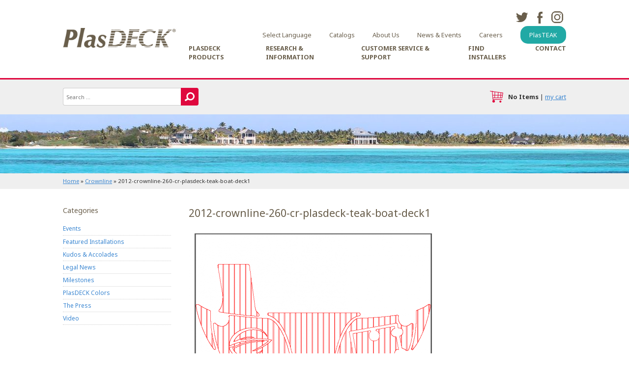

--- FILE ---
content_type: text/html; charset=UTF-8
request_url: https://www.plasdeck.com/boat-decking-templates/crownline/2012-crownline-260-cr-plasdeck-teak-boat-deck1
body_size: 10618
content:
<!DOCTYPE html>
<html lang="en-US" class="no-js">
<head><meta http-equiv="Content-Type" content="text/html; charset=utf-8">
		

	<meta name="viewport" content="width=device-width, initial-scale=1">
	<meta http-equiv="X-UA-Compatible" content="IE=edge">
	<link rel="profile" href="http://gmpg.org/xfn/11">
	<title>2012-crownline-260-cr-plasdeck-teak-boat-deck1 - PlasDeck</title>
<link data-rocket-preload as="style" href="https://fonts.googleapis.com/css?family=Noto%20Sans%3A400%2C400i%2C700%2C700i&#038;display=swap" rel="preload">
<link href="https://fonts.googleapis.com/css?family=Noto%20Sans%3A400%2C400i%2C700%2C700i&#038;display=swap" media="print" onload="this.media=&#039;all&#039;" rel="stylesheet">
<noscript data-wpr-hosted-gf-parameters=""><link rel="stylesheet" href="https://fonts.googleapis.com/css?family=Noto%20Sans%3A400%2C400i%2C700%2C700i&#038;display=swap"></noscript>
	
	<link data-minify="1" rel="stylesheet" type="text/css" href="https://plasdeck-1e229.kxcdn.com/bin/cache/min/1/bin/themes/custom/style.css?ver=1761232132">
	<!--[if lt IE 9]><script src="//dc6k1alk91llc.cloudfront.net/html5shiv.min.js"></script><![endif]-->
	<script src="//dc6k1alk91llc.cloudfront.net/jquery-latest.min.js"></script>
	<link rel="apple-touch-icon" sizes="57x57" href="https://plasdeck-1e229.kxcdn.com/icons/apple-icon-57x57.png">
    <link rel="apple-touch-icon" sizes="60x60" href="https://plasdeck-1e229.kxcdn.com/icons/apple-icon-60x60.png">
    <link rel="apple-touch-icon" sizes="72x72" href="https://plasdeck-1e229.kxcdn.com/icons/apple-icon-72x72.png">
    <link rel="apple-touch-icon" sizes="76x76" href="https://plasdeck-1e229.kxcdn.com/icons/apple-icon-76x76.png">
    <link rel="apple-touch-icon" sizes="114x114" href="https://plasdeck-1e229.kxcdn.com/icons/apple-icon-114x114.png">
    <link rel="apple-touch-icon" sizes="120x120" href="https://plasdeck-1e229.kxcdn.com/icons/apple-icon-120x120.png">
    <link rel="apple-touch-icon" sizes="144x144" href="https://plasdeck-1e229.kxcdn.com/icons/apple-icon-144x144.png">
    <link rel="apple-touch-icon" sizes="152x152" href="https://plasdeck-1e229.kxcdn.com/icons/apple-icon-152x152.png">
    <link rel="apple-touch-icon" sizes="180x180" href="https://plasdeck-1e229.kxcdn.com/icons/apple-icon-180x180.png">
    <link rel="icon" type="image/png" sizes="192x192"  href="https://plasdeck-1e229.kxcdn.com/icons/android-icon-192x192.png">
    <link rel="icon" type="image/png" sizes="32x32" href="https://plasdeck-1e229.kxcdn.com/icons/favicon-32x32.png">
    <link rel="icon" type="image/png" sizes="96x96" href="https://plasdeck-1e229.kxcdn.com/icons/favicon-96x96.png">
    <link rel="icon" type="image/png" sizes="16x16" href="https://plasdeck-1e229.kxcdn.com/icons/favicon-16x16.png">
    <link rel="manifest" href="https://plasdeck-1e229.kxcdn.com/icons/manifest.json">
    <meta name="msapplication-TileColor" content="#ffffff">
    <meta name="msapplication-TileImage" content="https://plasdeck-1e229.kxcdn.com/ms-icon-144x144.png">
    <meta name="theme-color" content="#ffffff">
	<meta name='robots' content='index, follow, max-image-preview:large, max-snippet:-1, max-video-preview:-1' />

	<!-- This site is optimized with the Yoast SEO plugin v26.7 - https://yoast.com/wordpress/plugins/seo/ -->
	<link rel="canonical" href="https://www.plasdeck.com/boat-decking-templates/crownline/2012-crownline-260-cr-plasdeck-teak-boat-deck1/" />
	<meta property="og:locale" content="en_US" />
	<meta property="og:type" content="article" />
	<meta property="og:title" content="2012-crownline-260-cr-plasdeck-teak-boat-deck1 - PlasDeck" />
	<meta property="og:url" content="https://www.plasdeck.com/boat-decking-templates/crownline/2012-crownline-260-cr-plasdeck-teak-boat-deck1/" />
	<meta property="og:site_name" content="PlasDeck" />
	<meta property="article:publisher" content="https://www.facebook.com/PlasDECK-Synthetic-Teak-Decking-166078006770121/" />
	<meta property="article:modified_time" content="2017-04-06T22:07:24+00:00" />
	<meta property="og:image" content="https://www.plasdeck.com/boat-decking-templates/crownline/2012-crownline-260-cr-plasdeck-teak-boat-deck1" />
	<meta property="og:image:width" content="792" />
	<meta property="og:image:height" content="612" />
	<meta property="og:image:type" content="image/png" />
	<meta name="twitter:card" content="summary_large_image" />
	<meta name="twitter:site" content="@PlasDECK" />
	<script type="application/ld+json" class="yoast-schema-graph">{"@context":"https://schema.org","@graph":[{"@type":"WebPage","@id":"https://www.plasdeck.com/boat-decking-templates/crownline/2012-crownline-260-cr-plasdeck-teak-boat-deck1/","url":"https://www.plasdeck.com/boat-decking-templates/crownline/2012-crownline-260-cr-plasdeck-teak-boat-deck1/","name":"2012-crownline-260-cr-plasdeck-teak-boat-deck1 - PlasDeck","isPartOf":{"@id":"https://www.plasdeck.com/#website"},"primaryImageOfPage":{"@id":"https://www.plasdeck.com/boat-decking-templates/crownline/2012-crownline-260-cr-plasdeck-teak-boat-deck1/#primaryimage"},"image":{"@id":"https://www.plasdeck.com/boat-decking-templates/crownline/2012-crownline-260-cr-plasdeck-teak-boat-deck1/#primaryimage"},"thumbnailUrl":"https://d3fa6f6co9b3ru.cloudfront.net/bin/uploads/2017/04/06180719/2012-crownline-260-cr-plasdeck-teak-boat-deck1.png","datePublished":"2017-04-06T22:07:19+00:00","dateModified":"2017-04-06T22:07:24+00:00","breadcrumb":{"@id":"https://www.plasdeck.com/boat-decking-templates/crownline/2012-crownline-260-cr-plasdeck-teak-boat-deck1/#breadcrumb"},"inLanguage":"en-US","potentialAction":[{"@type":"ReadAction","target":["https://www.plasdeck.com/boat-decking-templates/crownline/2012-crownline-260-cr-plasdeck-teak-boat-deck1/"]}]},{"@type":"ImageObject","inLanguage":"en-US","@id":"https://www.plasdeck.com/boat-decking-templates/crownline/2012-crownline-260-cr-plasdeck-teak-boat-deck1/#primaryimage","url":"https://d3fa6f6co9b3ru.cloudfront.net/bin/uploads/2017/04/06180719/2012-crownline-260-cr-plasdeck-teak-boat-deck1.png","contentUrl":"https://d3fa6f6co9b3ru.cloudfront.net/bin/uploads/2017/04/06180719/2012-crownline-260-cr-plasdeck-teak-boat-deck1.png"},{"@type":"BreadcrumbList","@id":"https://www.plasdeck.com/boat-decking-templates/crownline/2012-crownline-260-cr-plasdeck-teak-boat-deck1/#breadcrumb","itemListElement":[{"@type":"ListItem","position":1,"name":"Home","item":"https://www.plasdeck.com/"},{"@type":"ListItem","position":2,"name":"Crownline","item":"https://www.plasdeck.com/boat-decking-templates/crownline"},{"@type":"ListItem","position":3,"name":"2012-crownline-260-cr-plasdeck-teak-boat-deck1"}]},{"@type":"WebSite","@id":"https://www.plasdeck.com/#website","url":"https://www.plasdeck.com/","name":"PlasDeck","description":"","potentialAction":[{"@type":"SearchAction","target":{"@type":"EntryPoint","urlTemplate":"https://www.plasdeck.com/?s={search_term_string}"},"query-input":{"@type":"PropertyValueSpecification","valueRequired":true,"valueName":"search_term_string"}}],"inLanguage":"en-US"}]}</script>
	<!-- / Yoast SEO plugin. -->


<link rel='dns-prefetch' href='//translate.google.com' />
<link rel='dns-prefetch' href='//plasdeck-1e229.kxcdn.com' />
<link href='https://fonts.gstatic.com' crossorigin rel='preconnect' />
<link href='https://plasdeck-1e229.kxcdn.com' rel='preconnect' />
<link rel="alternate" title="oEmbed (JSON)" type="application/json+oembed" href="https://www.plasdeck.com/wp-json/oembed/1.0/embed?url=https%3A%2F%2Fwww.plasdeck.com%2Fboat-decking-templates%2Fcrownline%2F2012-crownline-260-cr-plasdeck-teak-boat-deck1" />
<link rel="alternate" title="oEmbed (XML)" type="text/xml+oembed" href="https://www.plasdeck.com/wp-json/oembed/1.0/embed?url=https%3A%2F%2Fwww.plasdeck.com%2Fboat-decking-templates%2Fcrownline%2F2012-crownline-260-cr-plasdeck-teak-boat-deck1&#038;format=xml" />
<style id='wp-img-auto-sizes-contain-inline-css' type='text/css'>
img:is([sizes=auto i],[sizes^="auto," i]){contain-intrinsic-size:3000px 1500px}
/*# sourceURL=wp-img-auto-sizes-contain-inline-css */
</style>
<link data-minify="1" rel='stylesheet' id='ucwp-css-css' href='https://plasdeck-1e229.kxcdn.com/bin/cache/min/1/bin/plugins/ultracart-ecommerce-shopping-cart/assets/css/uc-wp.css?ver=1761232132' type='text/css' media='all' />
<link data-minify="1" rel='stylesheet' id='uc-wp-admin.css-css' href='https://plasdeck-1e229.kxcdn.com/bin/cache/min/1/bin/plugins/ultracart-ecommerce-shopping-cart/assets/css/admin/uc-wp-admin.css?ver=1761232132' type='text/css' media='all' />
<link data-minify="1" rel='stylesheet' id='google-language-translator-css' href='https://plasdeck-1e229.kxcdn.com/bin/cache/min/1/bin/plugins/google-language-translator/css/style.css?ver=1761232132' type='text/css' media='' />
<link rel='stylesheet' id='responsive-lightbox-nivo-css' href='https://plasdeck-1e229.kxcdn.com/bin/plugins/responsive-lightbox/assets/nivo/nivo-lightbox.min.css?ver=1.3.1' type='text/css' media='all' />
<link data-minify="1" rel='stylesheet' id='responsive-lightbox-nivo-default-css' href='https://plasdeck-1e229.kxcdn.com/bin/cache/min/1/bin/plugins/responsive-lightbox/assets/nivo/themes/default/default.css?ver=1761232132' type='text/css' media='all' />
<link data-minify="1" rel='stylesheet' id='wpsl-styles-css' href='https://plasdeck-1e229.kxcdn.com/bin/cache/min/1/bin/plugins/wp-store-locator/css/styles.min.css?ver=1761232132' type='text/css' media='all' />
<link data-minify="1" rel='stylesheet' id='tablepress-default-css' href='https://plasdeck-1e229.kxcdn.com/bin/cache/min/1/bin/plugins/tablepress/css/build/default.css?ver=1761232132' type='text/css' media='all' />
<link data-minify="1" rel='stylesheet' id='forget-about-shortcode-buttons-css' href='https://plasdeck-1e229.kxcdn.com/bin/cache/min/1/bin/plugins/forget-about-shortcode-buttons/public/css/button-styles.css?ver=1761232132' type='text/css' media='all' />
<script type="text/javascript" src="https://plasdeck-1e229.kxcdn.com/wp-includes/js/jquery/jquery.min.js?ver=3.7.1" id="jquery-core-js"></script>
<script type="text/javascript" src="https://plasdeck-1e229.kxcdn.com/wp-includes/js/jquery/jquery-migrate.min.js?ver=3.4.1" id="jquery-migrate-js"></script>
<script type="text/javascript" src="https://plasdeck-1e229.kxcdn.com/bin/plugins/responsive-lightbox/assets/infinitescroll/infinite-scroll.pkgd.min.js?ver=4.0.1" id="responsive-lightbox-infinite-scroll-js"></script>
<link rel="https://api.w.org/" href="https://www.plasdeck.com/wp-json/" /><link rel="alternate" title="JSON" type="application/json" href="https://www.plasdeck.com/wp-json/wp/v2/media/425" /><style>.goog-te-gadget{margin-top:2px!important;}p.hello{font-size:12px;color:#666;}div.skiptranslate.goog-te-gadget{display:inline!important;}#google_language_translator{clear:both;}#flags{width:165px;}#flags a{display:inline-block;margin-right:2px;}#google_language_translator a{display:none!important;}div.skiptranslate.goog-te-gadget{display:inline!important;}.goog-te-gadget{color:transparent!important;}.goog-te-gadget{font-size:0px!important;}.goog-branding{display:none;}.goog-tooltip{display: none!important;}.goog-tooltip:hover{display: none!important;}.goog-text-highlight{background-color:transparent!important;border:none!important;box-shadow:none!important;}#google_language_translator select.goog-te-combo{color:#32373c;}#google_language_translator{color:transparent;}body{top:0px!important;}#goog-gt-{display:none!important;}font font{background-color:transparent!important;box-shadow:none!important;position:initial!important;}#glt-translate-trigger{left:20px;right:auto;}#glt-translate-trigger > span{color:#ffffff;}#glt-translate-trigger{background:#f89406;}</style>	
	
	
<!-- Google tag (gtag.js) -->
<!--
<script async src="https://www.googletagmanager.com/gtag/js?id=UA-2836396-1"></script>
<script>
  window.dataLayer = window.dataLayer || [];
  function gtag(){dataLayer.push(arguments);}
  gtag('js', new Date());

  gtag('config', 'UA-2836396-1');
</script>
-->
<meta name="generator" content="WP Rocket 3.20.3" data-wpr-features="wpr_minify_css wpr_cdn wpr_desktop" /></head>

<body class="attachment wp-singular attachment-template-default single single-attachment postid-425 attachmentid-425 attachment-png wp-theme-custom">

<!-- Google tag (gtag.js) -->
<script async src="https://www.googletagmanager.com/gtag/js?id=G-40CP7G7CJ5"></script>
<script>
  window.dataLayer = window.dataLayer || [];
  function gtag(){dataLayer.push(arguments);}
  gtag('js', new Date());

  gtag('config', 'G-40CP7G7CJ5');
</script>
<div data-rocket-location-hash="22c354aee5252befc1ed96ab839ecf3d" class="menubtn"><a href="#" onclick="ga('send', 'event', 'PD - Mobile Menu', 'Click', 'Show/Hide');">menu</a></div>
<header data-rocket-location-hash="376287218b6ead3b5b6fc67b7e0c0376">
	<div data-rocket-location-hash="0eff132ced67731f8396a3033c0a7050" class="max-1440 h-lr-36">
		<div data-rocket-location-hash="631235f97be99904fad3c8d180b18cd8" class="inner">
			<div class="logo">
				<div data-rocket-location-hash="0ce0598ca9b5dfdcde2da42c78a77769" class="inner">
					<a href="/"><img src="https://plasdeck-1e229.kxcdn.com/bin/themes/custom/images/logo.png" alt="PlasDECK" height="48" width="274"></a>
				</div>
			</div>
			<nav class="v-t-24 v-b-48">
				<div class="topnav">
					<ul class="social">
						<li class="twitter"><a href="https://twitter.com/PlasDECK" onclick="ga('send', 'event', 'PD - Social Media Link', 'Click', 'Twitter');">twitter</a></li>
						<li class="facebook"><a href="https://www.facebook.com/PlasDECK-Synthetic-Teak-Decking-166078006770121/" onclick="ga('send', 'event', 'PD - Social Media Link', 'Click', 'Facebook');">facebook</a></li>
						<li class="instagram"><a href="https://www.instagram.com/plasdeck/" onclick="ga('send', 'event', 'PD - Social Media Link', 'Click', 'Instagram');">instagram</a></li>
					</ul>
					<ul id="menu-secondary-header-menu" class="secondary-nav"><li id="menu-item-8527" class="menu-item menu-item-type-post_type menu-item-object-page menu-item-8527"><a href="https://www.plasdeck.com/select-language">Select Language</a></li>
<li id="menu-item-9210" class="menu-item menu-item-type-custom menu-item-object-custom menu-item-9210"><a href="https://www.plasdeck.com/marine-deck-products/sample-packs">Catalogs</a></li>
<li id="menu-item-8528" class="menu-item menu-item-type-post_type menu-item-object-page menu-item-8528"><a href="https://www.plasdeck.com/about">About Us</a></li>
<li id="menu-item-8529" class="menu-item menu-item-type-post_type menu-item-object-page current_page_parent menu-item-8529"><a href="https://www.plasdeck.com/news">News &#038; Events</a></li>
<li id="menu-item-10203" class="menu-item menu-item-type-post_type menu-item-object-page menu-item-10203"><a href="https://www.plasdeck.com/careers">Careers</a></li>
<li id="menu-item-9125" class="menu-item menu-item-type-custom menu-item-object-custom menu-item-9125"><a href="https://www.plasteak.com/">PlasTEAK</a></li>
</ul>				</div>
				<div class="primary-nav">
					<ul><li class="page_item page-item-9 page_item_has_children"><a href="https://www.plasdeck.com/marine-deck-products">PlasDECK Products</a>
<ul class='children'>
	<li class="page_item page-item-27"><a href="https://www.plasdeck.com/marine-deck-products/plasdeck-colors">Colors</a></li>
	<li class="page_item page-item-33"><a href="https://www.plasdeck.com/marine-deck-products/diy-materials">DIY Material</a></li>
	<li class="page_item page-item-35"><a href="https://www.plasdeck.com/marine-deck-products/tools">Tools</a></li>
	<li class="page_item page-item-37"><a href="https://www.plasdeck.com/marine-deck-products/adhesives">Adhesives</a></li>
	<li class="page_item page-item-31"><a href="https://www.plasdeck.com/marine-deck-products/custom-inlay">Custom Inlay</a></li>
	<li class="page_item page-item-9306"><a href="https://www.plasdeck.com/marine-deck-products/plasdeck-eco-series">PlasDECK Eco Series </a></li>
	<li class="page_item page-item-10674"><a href="https://www.plasdeck.com/marine-deck-products/plasdeck-performance3-5">PlasDECK Performance3.5 Synthetic Teak Decking</a></li>
	<li class="page_item page-item-39"><a href="https://www.plasdeck.com/marine-deck-products/sample-packs">Get a Sample Pack!</a></li>
</ul>
</li>
<li class="page_item page-item-11 page_item_has_children"><a href="https://www.plasdeck.com/research-information">Research & Information</a>
<ul class='children'>
	<li class="page_item page-item-69"><a href="https://www.plasdeck.com/research-information/faqs">FAQs</a></li>
	<li class="page_item page-item-10498"><a href="https://www.plasdeck.com/research-information/plasdeck-cleaning-guide">PlasDECK Cleaning Guide</a></li>
	<li class="page_item page-item-9272"><a href="https://www.plasdeck.com/research-information/how-to-make-a-template">How to Make a Template</a></li>
	<li class="page_item page-item-10140 page_item_has_children"><a href="https://www.plasdeck.com/research-information/design-your-deck">Design Your Deck</a></li>
	<li class="page_item page-item-67"><a href="https://www.plasdeck.com/research-information/boats-on-file">Boats on File</a></li>
	<li class="page_item page-item-93 page_item_has_children"><a href="https://www.plasdeck.com/research-information/installation-guides">Installation Guides</a></li>
	<li class="page_item page-item-10702"><a href="https://www.plasdeck.com/research-information/say-no-to-foam">Say No to Foam!</a></li>
	<li class="page_item page-item-95"><a href="https://www.plasdeck.com/research-information/installation-repair-videos">Installation & Repair Videos</a></li>
	<li class="page_item page-item-75"><a href="https://www.plasdeck.com/research-information/plasdeck-difference">PlasDECK Difference</a></li>
	<li class="page_item page-item-71"><a href="https://www.plasdeck.com/research-information/how-shiplap-works">How Shiplap Works</a></li>
	<li class="page_item page-item-73"><a href="https://www.plasdeck.com/research-information/specs-sds">PlasDECK Specification Sheets/SDS</a></li>
	<li class="page_item page-item-79"><a href="https://www.plasdeck.com/research-information/plasdeck-weathering-studies">PlasDECK Weathering Studies</a></li>
	<li class="page_item page-item-81"><a href="https://www.plasdeck.com/research-information/plasdeck-5-year-warranty">PlasDECK 5 year Warranty</a></li>
	<li class="page_item page-item-85"><a href="https://www.plasdeck.com/research-information/synthetic-teak-repair-maintenance">PlasDECK Repair & Maintenance</a></li>
	<li class="page_item page-item-9183"><a href="https://www.plasdeck.com/research-information/plasdeck-boat-decking-usa">Made in the U.S.A.</a></li>
</ul>
</li>
<li class="page_item page-item-13 page_item_has_children"><a href="https://www.plasdeck.com/support">Customer Service &#038; Support</a>
<ul class='children'>
	<li class="page_item page-item-232"><a href="https://www.plasdeck.com/support/custom-project">Custom Project Request</a></li>
	<li class="page_item page-item-89"><a href="https://www.plasdeck.com/support/find-a-plasdeck-installer">Find a PlasDECK Installer</a></li>
	<li class="page_item page-item-91"><a href="https://www.plasdeck.com/support/international-orders">International Orders</a></li>
	<li class="page_item page-item-97"><a href="https://www.plasdeck.com/support/returns-refunds">Returns &#038; Refunds</a></li>
	<li class="page_item page-item-99"><a href="https://www.plasdeck.com/support/shipping-information">Shipping Information</a></li>
	<li class="page_item page-item-101"><a href="https://www.plasdeck.com/support/store-pickup">Store Pickup</a></li>
</ul>
</li>
<li class="page_item page-item-11203"><a href="https://www.plasdeck.com/find-installers">Find Installers</a></li>
<li class="page_item page-item-17"><a href="https://www.plasdeck.com/contact-us">Contact</a></li>
</ul>
				</div>
			</nav>
		</div>
	</div>
</header>
	

<div data-rocket-location-hash="86551970302918883ea3d2e142922fbf" class="search-cart v-tb-24">
	<div data-rocket-location-hash="f8dcc07ee42696b4b9e283deb2ec40d0" class="max-1440 h-lr-36">
		
<form role="search" method="get" class="search-form" action="https://www.plasdeck.com/">
	<label>
		<span class="screen-reader-text">Search for:</span>
		<input type="search" class="search-field" placeholder="Search &hellip;" value="" name="s" title="Search for:" />
	</label>
	<button type="submit" class="search-submit"><span class="screen-reader-text">Search</span></button>
</form>
		<div data-rocket-location-hash="ca1881c93564594309d749b301bd433a" class="cartbits">
			<a href="https://secure.ultracart.com/cgi-bin/UCEditor?merchantId=PLASD" class="crtbtn" onclick="ga('send', 'event', 'PD - Cart Link', 'Click', 'View Cart');">cart</a><span><strong><script type="text/javascript" src="https://secure.plasdeck.com/cgi-bin/UCJavaScript?merchantid=PLASD&amp;type=count"></script></strong> | <a href="https://secure.ultracart.com/cgi-bin/UCEditor?merchantId=PLASD" onclick="ga('send', 'event', 'PD - Cart Link', 'Click', 'View Cart');">my cart</a></span>
		</div>
		<div data-rocket-location-hash="fc8e88739224674b04da826f83a7b6b4" class="cartbits mobile">
			<span><a href="https://secure.ultracart.com/cgi-bin/UCEditor?merchantId=PLASD" onclick="ga('send', 'event', 'PD - Cart Link', 'Click', 'View Cart');">My Cart</a> (<strong><script type="text/javascript" src="https://secure.plasdeck.com/cgi-bin/UCJavaScript?merchantid=PLASD&amp;type=count"></script></strong>)</span>
		</div>
	</div>
</div>

<div data-rocket-location-hash="3d345318d4e38a8d1f78ad134dcafc3a" class="accent" style="background-image:url('https://d3fa6f6co9b3ru.cloudfront.net/bin/uploads/2017/05/08150124/top_bar-1920x120.jpg')">&nbsp;</div>

<div data-rocket-location-hash="72a21e964d2c03729820ae158b8fcad0" class="breadcrumbs"><div data-rocket-location-hash="4b6592fca14b24f77d042446d732a1fd" class="max-1440 h-lr-36 v-tb-12"><span><span><a href="https://www.plasdeck.com/">Home</a></span> » <span><a href="https://www.plasdeck.com/boat-decking-templates/crownline">Crownline</a></span> » <span class="breadcrumb_last" aria-current="page">2012-crownline-260-cr-plasdeck-teak-boat-deck1</span></span></div></div>
<main data-rocket-location-hash="bac88d624246b07dbf8ebaa7b9c8965b" class="v-tb-48">
	<div data-rocket-location-hash="f7c0861cb40ba24a087f206fccce20c7" class="inner max-1440 h-lr-36">


	<div data-rocket-location-hash="9c719c2f84d8d771f86b45bbd66823b4" class="primary">
		<div class="content">
			<h1>
				<span class="primary">2012-crownline-260-cr-plasdeck-teak-boat-deck1 </span>
			</h1>
			<p class="attachment"><a href='https://d3fa6f6co9b3ru.cloudfront.net/bin/uploads/2017/04/06180719/2012-crownline-260-cr-plasdeck-teak-boat-deck1.png' title="" data-rl_title="" class="rl-gallery-link" data-rl_caption="" data-rel="lightbox-gallery-0"><img fetchpriority="high" decoding="async" width="500" height="386" src="https://d3fa6f6co9b3ru.cloudfront.net/bin/uploads/2017/04/06180719/2012-crownline-260-cr-plasdeck-teak-boat-deck1-500x386.png" class="attachment-medium size-medium" alt="" srcset="https://d3fa6f6co9b3ru.cloudfront.net/bin/uploads/2017/04/06180719/2012-crownline-260-cr-plasdeck-teak-boat-deck1-500x386.png 500w, https://d3fa6f6co9b3ru.cloudfront.net/bin/uploads/2017/04/06180719/2012-crownline-260-cr-plasdeck-teak-boat-deck1-200x155.png 200w, https://d3fa6f6co9b3ru.cloudfront.net/bin/uploads/2017/04/06180719/2012-crownline-260-cr-plasdeck-teak-boat-deck1-768x593.png 768w, https://d3fa6f6co9b3ru.cloudfront.net/bin/uploads/2017/04/06180719/2012-crownline-260-cr-plasdeck-teak-boat-deck1.png 792w" sizes="(max-width: 500px) 100vw, 500px" /></a></p>
		</div>
	</div>
	<div data-rocket-location-hash="dc280cf003daa971a6cfee110910e624" class="secondary second">
		<div class="h-r-36">

	<aside class="widget-area" role="complementary">
		<section id="categories-2" class="widget widget_categories"><h2>Categories</h2>
			<ul>
					<li class="cat-item cat-item-47"><a href="https://www.plasdeck.com/category/plasdeck-events">Events</a>
</li>
	<li class="cat-item cat-item-39"><a href="https://www.plasdeck.com/category/featured-plasdeck-installations">Featured Installations</a>
</li>
	<li class="cat-item cat-item-133"><a href="https://www.plasdeck.com/category/kudos">Kudos &amp; Accolades</a>
</li>
	<li class="cat-item cat-item-131"><a href="https://www.plasdeck.com/category/legalnews">Legal News</a>
</li>
	<li class="cat-item cat-item-132"><a href="https://www.plasdeck.com/category/milestones">Milestones</a>
</li>
	<li class="cat-item cat-item-135"><a href="https://www.plasdeck.com/category/plasdeck-colors">PlasDECK Colors</a>
</li>
	<li class="cat-item cat-item-129"><a href="https://www.plasdeck.com/category/thepress">The Press</a>
</li>
	<li class="cat-item cat-item-130"><a href="https://www.plasdeck.com/category/video">Video</a>
</li>
			</ul>

			</section>	</aside>

		</div>
	</div>



	</div>
</main>

<footer data-rocket-location-hash="ab566199834bb73db79bbeace833a9f3" class="v-tb-36">
	<div data-rocket-location-hash="3cd5258b252bac0576300d3af42915c3" class="max-1440 h-lr-36">
		<div data-rocket-location-hash="abebf55659a28378f53a0847ffecb8b2" class="cols v-t-36">
			<div class="col col1">
				<div class="inner">
					<h2 class="v-b-36">Our Products</h2>
					<ul id="menu-footer-menu-1" class=""><li id="menu-item-167" class="menu-item menu-item-type-post_type menu-item-object-page menu-item-167"><a href="https://www.plasdeck.com/marine-deck-products/plasdeck-colors">Colors</a></li>
<li id="menu-item-168" class="menu-item menu-item-type-post_type menu-item-object-page menu-item-168"><a href="https://www.plasdeck.com/marine-deck-products/custom-inlay">Custom Inlay Boat Deck Accents</a></li>
<li id="menu-item-169" class="menu-item menu-item-type-post_type menu-item-object-page menu-item-169"><a href="https://www.plasdeck.com/marine-deck-products/diy-materials">DIY Material</a></li>
<li id="menu-item-170" class="menu-item menu-item-type-post_type menu-item-object-page menu-item-170"><a href="https://www.plasdeck.com/marine-deck-products/tools">Tools</a></li>
<li id="menu-item-171" class="menu-item menu-item-type-post_type menu-item-object-page menu-item-171"><a href="https://www.plasdeck.com/marine-deck-products/adhesives">Adhesives</a></li>
<li id="menu-item-172" class="menu-item menu-item-type-post_type menu-item-object-page menu-item-172"><a href="https://www.plasdeck.com/marine-deck-products/sample-packs">Get a Sample Pack!</a></li>
</ul>
					<p>
						<strong>PlasDECK Patents:</strong><br>
						US 7,578,251 B1<br>
						US 7,617,791 B2
					</p>
				</div>
			</div>
			<div class="col col2">
				<div class="inner">
					<h2 class="v-b-36">Support &amp; Customer Service</h2>
					<ul id="menu-footer-menu-2" class=""><li id="menu-item-173" class="menu-item menu-item-type-post_type menu-item-object-page menu-item-173"><a href="https://www.plasdeck.com/home/customer-service">Customer Service</a></li>
<li id="menu-item-174" class="menu-item menu-item-type-post_type menu-item-object-page menu-item-174"><a href="https://www.plasdeck.com/support/find-a-plasdeck-installer">Find a PlasDECK Installer</a></li>
<li id="menu-item-175" class="menu-item menu-item-type-post_type menu-item-object-page menu-item-175"><a href="https://www.plasdeck.com/support/international-orders">International Orders</a></li>
<li id="menu-item-176" class="menu-item menu-item-type-post_type menu-item-object-page menu-item-176"><a href="https://www.plasdeck.com/research-information/installation-guides">Boat Decking Installation Guides</a></li>
<li id="menu-item-177" class="menu-item menu-item-type-post_type menu-item-object-page menu-item-177"><a href="https://www.plasdeck.com/research-information/installation-repair-videos">PlasDECK Installation &#038; Repair Videos</a></li>
<li id="menu-item-178" class="menu-item menu-item-type-post_type menu-item-object-page menu-item-178"><a href="https://www.plasdeck.com/support/returns-refunds">Returns &#038; Refunds</a></li>
<li id="menu-item-179" class="menu-item menu-item-type-post_type menu-item-object-page menu-item-179"><a href="https://www.plasdeck.com/support/shipping-information">Shipping Information</a></li>
<li id="menu-item-180" class="menu-item menu-item-type-post_type menu-item-object-page menu-item-180"><a href="https://www.plasdeck.com/support/store-pickup">Boat Decking In-Store Pickup</a></li>
</ul>
				</div>
			</div>
			<div class="col col3">
				<div class="inner">
					<h2 class="v-b-36">Research &amp; Information</h2>
					<ul id="menu-footer-menu-3" class=""><li id="menu-item-181" class="menu-item menu-item-type-post_type menu-item-object-page menu-item-181"><a href="https://www.plasdeck.com/research-information/boats-on-file">Boats on File</a></li>
<li id="menu-item-182" class="menu-item menu-item-type-post_type menu-item-object-page menu-item-182"><a href="https://www.plasdeck.com/research-information/faqs">Boat Decking FAQs</a></li>
<li id="menu-item-183" class="menu-item menu-item-type-post_type menu-item-object-page menu-item-183"><a href="https://www.plasdeck.com/research-information/how-shiplap-works">How Shiplap Works</a></li>
<li id="menu-item-184" class="menu-item menu-item-type-post_type menu-item-object-page menu-item-184"><a href="https://www.plasdeck.com/research-information/specs-sds">Synthetic Teak Deck Specifications/SDS Sheets</a></li>
<li id="menu-item-185" class="menu-item menu-item-type-post_type menu-item-object-page menu-item-185"><a href="https://www.plasdeck.com/research-information/plasdeck-difference">The PlasDECK Synthetic Decking Difference</a></li>
<li id="menu-item-187" class="menu-item menu-item-type-post_type menu-item-object-page menu-item-187"><a href="https://www.plasdeck.com/research-information/plasdeck-weathering-studies">PlasDECK Boat Deck Weathering Study</a></li>
<li id="menu-item-188" class="menu-item menu-item-type-post_type menu-item-object-page menu-item-188"><a href="https://www.plasdeck.com/research-information/plasdeck-5-year-warranty">PlasDECK 5 year Warranty</a></li>
<li id="menu-item-190" class="menu-item menu-item-type-post_type menu-item-object-page menu-item-190"><a href="https://www.plasdeck.com/research-information/synthetic-teak-repair-maintenance">Synthetic Teak Boat Decking Repair</a></li>
<li id="menu-item-11072" class="menu-item menu-item-type-post_type menu-item-object-page menu-item-11072"><a href="https://www.plasdeck.com/knowledge-base">PlasDECK Products Knowledge Base</a></li>
</ul>
				</div>
			</div>
			<div class="col col4">
				<div class="inner">
					<h2 class="v-b-36">Contact PlasDECK, Inc.</h2>
					<div>
						<p>
							3489 Sawmill Road<br />
Copley, Ohio 44321-0290						</p>
						<p>
							Phone: 330.668.2587<br>
							Toll Free: 800.320.1841<br>
							Fax: 330.666.0844						</p>
						<p>
							<a href="/contact-us">Email Us</a>
						</p>
					</div>
				</div>
			</div>
		</div>
		<div data-rocket-location-hash="630eb2b27b5f1d9ad0cd29ce2cdd72b0" class="supplemental">
			<div class="final-nav">
				<ul id="menu-footer-menu-4" class=""><li id="menu-item-191" class="menu-item menu-item-type-post_type menu-item-object-page menu-item-191"><a href="https://www.plasdeck.com/about">About Us</a></li>
<li id="menu-item-192" class="menu-item menu-item-type-post_type menu-item-object-page current_page_parent menu-item-192"><a href="https://www.plasdeck.com/news">News &#038; Events</a></li>
<li id="menu-item-193" class="menu-item menu-item-type-post_type menu-item-object-page menu-item-193"><a href="https://www.plasdeck.com/legal/privacy-policy">Privacy Policy</a></li>
<li id="menu-item-194" class="menu-item menu-item-type-post_type menu-item-object-page menu-item-194"><a href="https://www.plasdeck.com/legal/terms-conditions">Terms</a></li>
</ul>				<p><a href="/select-language" onclick="ga('send', 'event', 'PD - Select Language', 'Click');">Change Language</a></p>
			</div>
			<div class="copyright">
				<p>Copyright PlasDECK 1998-2026</p>
				<ul class="social">
					<li class="twitter"><a href="https://twitter.com/PlasDECK" onclick="ga('send', 'event', 'PD - Social Media Link', 'Click', 'Twitter');">twitter</a></li>
					<li class="facebook"><a href="https://www.facebook.com/PlasDECK-Synthetic-Teak-Decking-166078006770121/" onclick="ga('send', 'event', 'PD - Social Media Link', 'Click', 'Facebook');">facebook</a></li>
					<li class="instagram"><a href="https://www.instagram.com/plasdeck/" onclick="ga('send', 'event', 'PD - Social Media Link', 'Click', 'Instagram');">instagram</a></li>
				</ul>
			</div>
		</div>
	</div>
</footer>

<div data-rocket-location-hash="645a7fdebdda082988a78d019fe50aaa" class="translator">
	<div class="inner">
		<div data-rocket-location-hash="5ac1265c573ed08a13853f80259cc876" class="inner2">
			<div class="inner3">
				<h3>Select a Language</h3>
<div id="flags" class="size18"><ul id="sortable" class="ui-sortable" style="float:left"><li id='Afrikaans'><a href='#' title='Afrikaans' class='nturl notranslate af flag Afrikaans'></a></li><li id='Albanian'><a href='#' title='Albanian' class='nturl notranslate sq flag Albanian'></a></li><li id='Amharic'><a href='#' title='Amharic' class='nturl notranslate am flag Amharic'></a></li><li id='Arabic'><a href='#' title='Arabic' class='nturl notranslate ar flag Arabic'></a></li><li id='Armenian'><a href='#' title='Armenian' class='nturl notranslate hy flag Armenian'></a></li><li id='Azerbaijani'><a href='#' title='Azerbaijani' class='nturl notranslate az flag Azerbaijani'></a></li><li id='Basque'><a href='#' title='Basque' class='nturl notranslate eu flag Basque'></a></li><li id='Belarusian'><a href='#' title='Belarusian' class='nturl notranslate be flag Belarusian'></a></li><li id='Bengali'><a href='#' title='Bengali' class='nturl notranslate bn flag Bengali'></a></li><li id='Bosnian'><a href='#' title='Bosnian' class='nturl notranslate bs flag Bosnian'></a></li><li id='Bulgarian'><a href='#' title='Bulgarian' class='nturl notranslate bg flag Bulgarian'></a></li><li id='Catalan'><a href='#' title='Catalan' class='nturl notranslate ca flag Catalan'></a></li><li id='Cebuano'><a href='#' title='Cebuano' class='nturl notranslate ceb flag Cebuano'></a></li><li id='Chichewa'><a href='#' title='Chichewa' class='nturl notranslate ny flag Chichewa'></a></li><li id='Chinese (Simplified)'><a href='#' title='Chinese (Simplified)' class='nturl notranslate zh-CN flag Chinese (Simplified)'></a></li><li id='Chinese (Traditional)'><a href='#' title='Chinese (Traditional)' class='nturl notranslate zh-TW flag Chinese (Traditional)'></a></li><li id='Corsican'><a href='#' title='Corsican' class='nturl notranslate co flag Corsican'></a></li><li id='Croatian'><a href='#' title='Croatian' class='nturl notranslate hr flag Croatian'></a></li><li id='Czech'><a href='#' title='Czech' class='nturl notranslate cs flag Czech'></a></li><li id='Danish'><a href='#' title='Danish' class='nturl notranslate da flag Danish'></a></li><li id='Dutch'><a href='#' title='Dutch' class='nturl notranslate nl flag Dutch'></a></li><li id='English'><a href='#' title='English' class='nturl notranslate en flag united-states'></a></li><li id='Esperanto'><a href='#' title='Esperanto' class='nturl notranslate eo flag Esperanto'></a></li><li id='Estonian'><a href='#' title='Estonian' class='nturl notranslate et flag Estonian'></a></li><li id='Filipino'><a href='#' title='Filipino' class='nturl notranslate tl flag Filipino'></a></li><li id='Finnish'><a href='#' title='Finnish' class='nturl notranslate fi flag Finnish'></a></li><li id='French'><a href='#' title='French' class='nturl notranslate fr flag French'></a></li><li id='Frisian'><a href='#' title='Frisian' class='nturl notranslate fy flag Frisian'></a></li><li id='Galician'><a href='#' title='Galician' class='nturl notranslate gl flag Galician'></a></li><li id='Georgian'><a href='#' title='Georgian' class='nturl notranslate ka flag Georgian'></a></li><li id='German'><a href='#' title='German' class='nturl notranslate de flag German'></a></li><li id='Greek'><a href='#' title='Greek' class='nturl notranslate el flag Greek'></a></li><li id='Gujarati'><a href='#' title='Gujarati' class='nturl notranslate gu flag Gujarati'></a></li><li id='Haitian'><a href='#' title='Haitian' class='nturl notranslate ht flag Haitian'></a></li><li id='Hausa'><a href='#' title='Hausa' class='nturl notranslate ha flag Hausa'></a></li><li id='Hawaiian'><a href='#' title='Hawaiian' class='nturl notranslate haw flag Hawaiian'></a></li><li id='Hebrew'><a href='#' title='Hebrew' class='nturl notranslate iw flag Hebrew'></a></li><li id='Hindi'><a href='#' title='Hindi' class='nturl notranslate hi flag Hindi'></a></li><li id='Hmong'><a href='#' title='Hmong' class='nturl notranslate hmn flag Hmong'></a></li><li id='Hungarian'><a href='#' title='Hungarian' class='nturl notranslate hu flag Hungarian'></a></li><li id='Icelandic'><a href='#' title='Icelandic' class='nturl notranslate is flag Icelandic'></a></li><li id='Igbo'><a href='#' title='Igbo' class='nturl notranslate ig flag Igbo'></a></li><li id='Indonesian'><a href='#' title='Indonesian' class='nturl notranslate id flag Indonesian'></a></li><li id='Irish'><a href='#' title='Irish' class='nturl notranslate ga flag Irish'></a></li><li id='Italian'><a href='#' title='Italian' class='nturl notranslate it flag Italian'></a></li><li id='Japanese'><a href='#' title='Japanese' class='nturl notranslate ja flag Japanese'></a></li><li id='Javanese'><a href='#' title='Javanese' class='nturl notranslate jw flag Javanese'></a></li><li id='Kannada'><a href='#' title='Kannada' class='nturl notranslate kn flag Kannada'></a></li><li id='Kazakh'><a href='#' title='Kazakh' class='nturl notranslate kk flag Kazakh'></a></li><li id='Khmer'><a href='#' title='Khmer' class='nturl notranslate km flag Khmer'></a></li><li id='Korean'><a href='#' title='Korean' class='nturl notranslate ko flag Korean'></a></li><li id='Kurdish'><a href='#' title='Kurdish' class='nturl notranslate ku flag Kurdish'></a></li><li id='Kyrgyz'><a href='#' title='Kyrgyz' class='nturl notranslate ky flag Kyrgyz'></a></li><li id='Lao'><a href='#' title='Lao' class='nturl notranslate lo flag Lao'></a></li><li id='Latin'><a href='#' title='Latin' class='nturl notranslate la flag Latin'></a></li><li id='Latvian'><a href='#' title='Latvian' class='nturl notranslate lv flag Latvian'></a></li><li id='Lithuanian'><a href='#' title='Lithuanian' class='nturl notranslate lt flag Lithuanian'></a></li><li id='Luxembourgish'><a href='#' title='Luxembourgish' class='nturl notranslate lb flag Luxembourgish'></a></li><li id='Macedonian'><a href='#' title='Macedonian' class='nturl notranslate mk flag Macedonian'></a></li><li id='Malagasy'><a href='#' title='Malagasy' class='nturl notranslate mg flag Malagasy'></a></li><li id='Malayalam'><a href='#' title='Malayalam' class='nturl notranslate ml flag Malayalam'></a></li><li id='Malay'><a href='#' title='Malay' class='nturl notranslate ms flag Malay'></a></li><li id='Maltese'><a href='#' title='Maltese' class='nturl notranslate mt flag Maltese'></a></li><li id='Maori'><a href='#' title='Maori' class='nturl notranslate mi flag Maori'></a></li><li id='Marathi'><a href='#' title='Marathi' class='nturl notranslate mr flag Marathi'></a></li><li id='Mongolian'><a href='#' title='Mongolian' class='nturl notranslate mn flag Mongolian'></a></li><li id='Myanmar (Burmese)'><a href='#' title='Myanmar (Burmese)' class='nturl notranslate my flag Myanmar (Burmese)'></a></li><li id='Nepali'><a href='#' title='Nepali' class='nturl notranslate ne flag Nepali'></a></li><li id='Norwegian'><a href='#' title='Norwegian' class='nturl notranslate no flag Norwegian'></a></li><li id='Pashto'><a href='#' title='Pashto' class='nturl notranslate ps flag Pashto'></a></li><li id='Persian'><a href='#' title='Persian' class='nturl notranslate fa flag Persian'></a></li><li id='Polish'><a href='#' title='Polish' class='nturl notranslate pl flag Polish'></a></li><li id='Portuguese'><a href='#' title='Portuguese' class='nturl notranslate pt flag Portuguese'></a></li><li id='Punjabi'><a href='#' title='Punjabi' class='nturl notranslate pa flag Punjabi'></a></li><li id='Romanian'><a href='#' title='Romanian' class='nturl notranslate ro flag Romanian'></a></li><li id='Russian'><a href='#' title='Russian' class='nturl notranslate ru flag Russian'></a></li><li id='Serbian'><a href='#' title='Serbian' class='nturl notranslate sr flag Serbian'></a></li><li id='Shona'><a href='#' title='Shona' class='nturl notranslate sn flag Shona'></a></li><li id='Sesotho'><a href='#' title='Sesotho' class='nturl notranslate st flag Sesotho'></a></li><li id='Sindhi'><a href='#' title='Sindhi' class='nturl notranslate sd flag Sindhi'></a></li><li id='Sinhala'><a href='#' title='Sinhala' class='nturl notranslate si flag Sinhala'></a></li><li id='Slovak'><a href='#' title='Slovak' class='nturl notranslate sk flag Slovak'></a></li><li id='Slovenian'><a href='#' title='Slovenian' class='nturl notranslate sl flag Slovenian'></a></li><li id='Samoan'><a href='#' title='Samoan' class='nturl notranslate sm flag Samoan'></a></li><li id='Scots Gaelic'><a href='#' title='Scots Gaelic' class='nturl notranslate gd flag Scots Gaelic'></a></li><li id='Somali'><a href='#' title='Somali' class='nturl notranslate so flag Somali'></a></li><li id='Spanish'><a href='#' title='Spanish' class='nturl notranslate es flag Spanish'></a></li><li id='Sundanese'><a href='#' title='Sundanese' class='nturl notranslate su flag Sundanese'></a></li><li id='Swahili'><a href='#' title='Swahili' class='nturl notranslate sw flag Swahili'></a></li><li id='Swedish'><a href='#' title='Swedish' class='nturl notranslate sv flag Swedish'></a></li><li id='Tajik'><a href='#' title='Tajik' class='nturl notranslate tg flag Tajik'></a></li><li id='Tamil'><a href='#' title='Tamil' class='nturl notranslate ta flag Tamil'></a></li><li id='Telugu'><a href='#' title='Telugu' class='nturl notranslate te flag Telugu'></a></li><li id='Thai'><a href='#' title='Thai' class='nturl notranslate th flag Thai'></a></li><li id='Turkish'><a href='#' title='Turkish' class='nturl notranslate tr flag Turkish'></a></li><li id='Ukrainian'><a href='#' title='Ukrainian' class='nturl notranslate uk flag Ukrainian'></a></li><li id='Urdu'><a href='#' title='Urdu' class='nturl notranslate ur flag Urdu'></a></li><li id='Uzbek'><a href='#' title='Uzbek' class='nturl notranslate uz flag Uzbek'></a></li><li id='Vietnamese'><a href='#' title='Vietnamese' class='nturl notranslate vi flag Vietnamese'></a></li><li id='Welsh'><a href='#' title='Welsh' class='nturl notranslate cy flag Welsh'></a></li><li id='Xhosa'><a href='#' title='Xhosa' class='nturl notranslate xh flag Xhosa'></a></li><li id='Yiddish'><a href='#' title='Yiddish' class='nturl notranslate yi flag Yiddish'></a></li><li id='Yoruba'><a href='#' title='Yoruba' class='nturl notranslate yo flag Yoruba'></a></li><li id='Zulu'><a href='#' title='Zulu' class='nturl notranslate zu flag Zulu'></a></li></ul></div><div id="google_language_translator" class="default-language-en"></div>
				<a href="#" class="close">close</a>
			</div>
		</div>
	</div>
</div>

<script type="speculationrules">
{"prefetch":[{"source":"document","where":{"and":[{"href_matches":"/*"},{"not":{"href_matches":["/wp-*.php","/wp-admin/*","/bin/uploads/*","/bin/*","/bin/plugins/*","/bin/themes/custom/*","/*\\?(.+)"]}},{"not":{"selector_matches":"a[rel~=\"nofollow\"]"}},{"not":{"selector_matches":".no-prefetch, .no-prefetch a"}}]},"eagerness":"conservative"}]}
</script>
<div id='glt-footer'></div><script>function GoogleLanguageTranslatorInit() { new google.translate.TranslateElement({pageLanguage: 'en', includedLanguages:'af,sq,am,ar,hy,az,eu,be,bn,bs,bg,ca,ceb,ny,zh-CN,zh-TW,co,hr,cs,da,nl,en,eo,et,tl,fi,fr,fy,gl,ka,de,el,gu,ht,ha,haw,iw,hi,hmn,hu,is,ig,id,ga,it,ja,jw,kn,kk,km,ko,ku,ky,lo,la,lv,lt,lb,mk,mg,ml,ms,mt,mi,mr,mn,my,ne,no,ps,fa,pl,pt,pa,ro,ru,sr,sn,st,sd,si,sk,sl,sm,gd,so,es,su,sw,sv,tg,ta,te,th,tr,uk,ur,uz,vi,cy,xh,yi,yo,zu', layout: google.translate.TranslateElement.InlineLayout.HORIZONTAL, autoDisplay: false}, 'google_language_translator');}</script><script>
window.UCWP_VERSION = 'v1.52';
window.UCWP_MID = 'PLASD';
window.UCWP_browser_key = '953370AF6AEA7B0165FD931BEF051B00';
window.UCWP_secure_host_name = '';
</script>
<script type="text/javascript" id="ucwp-js-js-extra">
/* <![CDATA[ */
var WP_UCWP = {"ucwpDirUrl":"https://www.plasdeck.com/bin/plugins/ultracart-ecommerce-shopping-cart/"};
//# sourceURL=ucwp-js-js-extra
/* ]]> */
</script>
<script type="text/javascript" src="https://plasdeck-1e229.kxcdn.com/bin/plugins/ultracart-ecommerce-shopping-cart/assets/js/uc-wp.js?ver=v1.52" id="ucwp-js-js"></script>
<script type="text/javascript" src="https://plasdeck-1e229.kxcdn.com/bin/plugins/google-language-translator/js/scripts.js?ver=6.0.20" id="scripts-js"></script>
<script type="text/javascript" src="//translate.google.com/translate_a/element.js?cb=GoogleLanguageTranslatorInit" id="scripts-google-js"></script>
<script type="text/javascript" src="https://plasdeck-1e229.kxcdn.com/bin/plugins/responsive-lightbox/assets/dompurify/purify.min.js?ver=3.3.1" id="dompurify-js"></script>
<script type="text/javascript" id="responsive-lightbox-sanitizer-js-before">
/* <![CDATA[ */
window.RLG = window.RLG || {}; window.RLG.sanitizeAllowedHosts = ["youtube.com","www.youtube.com","youtu.be","vimeo.com","player.vimeo.com"];
//# sourceURL=responsive-lightbox-sanitizer-js-before
/* ]]> */
</script>
<script type="text/javascript" src="https://plasdeck-1e229.kxcdn.com/bin/plugins/responsive-lightbox/js/sanitizer.js?ver=2.6.1" id="responsive-lightbox-sanitizer-js"></script>
<script type="text/javascript" src="https://plasdeck-1e229.kxcdn.com/bin/plugins/responsive-lightbox/assets/nivo/nivo-lightbox.min.js?ver=1.3.1" id="responsive-lightbox-nivo-js"></script>
<script type="text/javascript" src="https://plasdeck-1e229.kxcdn.com/wp-includes/js/underscore.min.js?ver=1.13.7" id="underscore-js"></script>
<script type="text/javascript" id="responsive-lightbox-js-before">
/* <![CDATA[ */
var rlArgs = {"script":"nivo","selector":"lightbox","customEvents":"","activeGalleries":true,"effect":"fade","clickOverlayToClose":true,"keyboardNav":true,"errorMessage":"The requested content cannot be loaded. Please try again later.","woocommerce_gallery":false,"ajaxurl":"https:\/\/www.plasdeck.com\/wp-admin\/admin-ajax.php","nonce":"4d3e9cee74","preview":false,"postId":425,"scriptExtension":false};

//# sourceURL=responsive-lightbox-js-before
/* ]]> */
</script>
<script type="text/javascript" src="https://plasdeck-1e229.kxcdn.com/bin/plugins/responsive-lightbox/js/front.js?ver=2.6.1" id="responsive-lightbox-js"></script>


<script type="text/javascript" src="https://plasdeck-1e229.kxcdn.com/bin/themes/custom/js/scripts.js"></script>

<!--
<script>
  (function(i,s,o,g,r,a,m){i['GoogleAnalyticsObject']=r;i[r]=i[r]||function(){
  (i[r].q=i[r].q||[]).push(arguments)},i[r].l=1*new Date();a=s.createElement(o),
  m=s.getElementsByTagName(o)[0];a.async=1;a.src=g;m.parentNode.insertBefore(a,m)
  })(window,document,'script','https://www.google-analytics.com/analytics.js','ga');

	ga('create', 'UA-2836396-1', 'auto', {'allowLinker': true});
	ga('require', 'linker');
	ga('linker:autoLink', ['plasteak.com'] );
	ga('send', 'pageview');
	ga('set', 'anonymizeIp', true);

  //ga('create', 'UA-2836396-1', 'auto');
  //ga('send', 'pageview');
</script>
-->
<script>var rocket_beacon_data = {"ajax_url":"https:\/\/www.plasdeck.com\/wp-admin\/admin-ajax.php","nonce":"6ff2e5add8","url":"https:\/\/www.plasdeck.com\/boat-decking-templates\/crownline\/2012-crownline-260-cr-plasdeck-teak-boat-deck1","is_mobile":false,"width_threshold":1600,"height_threshold":700,"delay":500,"debug":null,"status":{"atf":true,"lrc":true,"preconnect_external_domain":true},"elements":"img, video, picture, p, main, div, li, svg, section, header, span","lrc_threshold":1800,"preconnect_external_domain_elements":["link","script","iframe"],"preconnect_external_domain_exclusions":["static.cloudflareinsights.com","rel=\"profile\"","rel=\"preconnect\"","rel=\"dns-prefetch\"","rel=\"icon\""]}</script><script data-name="wpr-wpr-beacon" src='https://www.plasdeck.com/bin/plugins/wp-rocket/assets/js/wpr-beacon.min.js' async></script></body>
</html>
<!-- This website is like a Rocket, isn't it? Performance optimized by WP Rocket. Learn more: https://wp-rocket.me - Debug: cached@1768662800 -->

--- FILE ---
content_type: text/css; charset=utf-8
request_url: https://plasdeck-1e229.kxcdn.com/bin/cache/min/1/bin/themes/custom/style.css?ver=1761232132
body_size: 5272
content:
*{list-style:none;margin:0;outline:none;padding:0}input,select,textarea{-webkit-box-sizing:border-box;-moz-box-sizing:border-box;box-sizing:border-box}article,aside,details,figcaption,figure,footer,header,main,nav,section,summary{display:block}audio,canvas,video{display:inline-block}.v-tb-60{padding-top:60px;padding-bottom:60px}.v-tb-48{padding-top:48px;padding-bottom:48px}.v-tb-36{padding-top:36px;padding-bottom:36px}.v-tb-24{padding-top:24px;padding-bottom:24px}.v-tb-12{padding-top:12px;padding-bottom:12px}.v-t-60{padding-top:60px}.v-t-48{padding-top:48px}.v-t-36{padding-top:36px}.v-t-24{padding-top:24px}.v-t-12{padding-top:12px}.v-b-60{padding-bottom:60px}.v-b-48{padding-bottom:48px}.v-b-36{padding-bottom:36px}.v-b-24{padding-bottom:24px}.v-b-12{padding-bottom:12px}.h-lr-60{padding-left:60px;padding-right:60px}.h-lr-48{padding-left:48px;padding-right:48px}.h-lr-36{padding-left:36px;padding-right:36px}.h-lr-24{padding-left:24px;padding-right:24px}.h-lr-12{padding-left:12px;padding-right:12px}.h-l-60{padding-left:60px}.h-l-48{padding-left:48px}.h-l-36{padding-left:36px}.h-l-24{padding-left:24px}.h-l-12{padding-left:12px}.h-r-60{padding-right:60px}.h-r-48{padding-right:48px}.h-r-36{padding-right:36px}.h-r-24{padding-right:24px}.h-r-12{padding-right:12px}@media screen and (min-height:501px) and (max-height:1000px){.v-tb-60{padding-top:6vh;padding-bottom:6vh}.v-tb-48{padding-top:4.8vh;padding-bottom:4.8vh}.v-tb-36{padding-top:3.6vh;padding-bottom:3.6vh}.v-tb-24{padding-top:2.4vh;padding-bottom:2.4vh}.v-tb-12{padding-top:1.2vh;padding-bottom:1.2vh}.v-t-60{padding-top:6vh}.v-t-48{padding-top:4.8vh}.v-t-36{padding-top:3.6vh}.v-t-24{padding-top:2.4vh}.v-t-12{padding-top:1.2vh}.v-b-60{padding-bottom:6vh}.v-b-48{padding-bottom:4.8vh}.v-b-36{padding-bottom:3.6vh}.v-b-24{padding-bottom:2.4vh}.v-b-12{padding-bottom:1.2vh}.cta a,a.cta,a strong em,strong a em,strong em a,a em strong,em a strong,em strong a{padding-top:1.2vh;padding-bottom:1.2vh}.thing{padding-top:2.4vh}}@media screen and (max-height:500px){.v-tb-60{padding-top:30px;padding-bottom:30px}.v-tb-48{padding-top:24px;padding-bottom:24px}.v-tb-36{padding-top:18px;padding-bottom:18px}.v-tb-24{padding-top:12px;padding-bottom:12px}.v-tb-12{padding-top:6px;padding-bottom:6px}.v-t-60{padding-top:30px}.v-t-48{padding-top:24px}.v-t-36{padding-top:18px}.v-t-24{padding-top:12px}.v-t-12{padding-top:6px}.v-b-60{padding-bottom:30px}.v-b-48{padding-bottom:24px}.v-b-36{padding-bottom:18px}.v-b-24{padding-bottom:12px}.v-b-12{padding-bottom:6px}.cta a,a.cta,a strong em,strong a em,strong em a,a em strong,em a strong,em strong a{padding-top:6px;padding-bottom:6px}.thing{padding-top:12px}}@media screen and (min-width:501px) and (max-width:1000px){.h-lr-60{padding-left:6vw;padding-right:6vw}.h-lr-48{padding-left:4.8vw;padding-right:4.8vw}.h-lr-36{padding-left:3.6vw;padding-right:3.6vw}.h-lr-24{padding-left:2.4vw;padding-right:2.4vw}.h-lr-12{padding-left:1.2vw;padding-right:1.2vw}.h-l-60{padding-left:6vw}.h-l-48{padding-left:4.8vw}.h-l-36{padding-left:3.6vw}.h-l-24{padding-left:2.4vw}.h-l-12{padding-left:1.2vw}.h-r-60{padding-right:6vw}.h-r-48{padding-right:4.8vw}.h-r-36{padding-right:3.6vw}.h-r-24{padding-right:2.4vw}.h-r-12{padding-right:1.2vw}.cta a,a.cta,a strong em,strong a em,strong em a,a em strong,em a strong,em strong a{padding-left:3.6vw;padding-right:3.6vw}header .topnav .secondary-nav a{padding-left:3.6vw}header .primary-nav>ul>li>a{padding-right:3.6vw}.content .accent>.inner{border-left-width:1.2vw;border-radius:1.2vw 0 0 1.2vw}footer .cols .col>h2,footer .cols .col>ul,footer .cols .col>div{padding-right:3.6vw}.final-nav li{float:left;padding-right:3.6vw}.final-nav li:last-child{padding-right:0}}@media screen and (max-width:500px){.h-lr-60{padding-left:30px;padding-right:30px}.h-lr-48{padding-left:24px;padding-right:24px}.h-lr-36{padding-left:18px;padding-right:18px}.h-lr-24{padding-left:12px;padding-right:12px}.h-lr-12{padding-left:6px;padding-right:6px}.h-l-60{padding-left:30px}.h-l-48{padding-left:24px}.h-l-36{padding-left:18px}.h-l-24{padding-left:12px}.h-l-12{padding-left:6px}.h-r-60{padding-right:30px}.h-r-48{padding-right:24px}.h-r-36{padding-right:18px}.h-r-24{padding-right:12px}.h-r-12{padding-right:6px}.cta a,a.cta,a strong em,strong a em,strong em a,a em strong,em a strong,em strong a{padding-left:18px;padding-right:18px}header .topnav .secondary-nav a{padding-left:18px}header .primary-nav>ul>li>a{padding-right:18px}.content .accent>.inner{border-left-width:6px;border-radius:6px 0 0 6px}footer .cols .col>h2,footer .cols .col>ul,footer .cols .col>div{padding-right:18px}.final-nav li{float:left;padding-right:18px}.final-nav li:last-child{padding-right:0}}a{color:#3A86D1}a img{border:none}.alignleft{float:left;margin:0 18px 18px 0}.alignright{float:right;margin:0 0 18px 18px}.aligncenter{display:block;margin:auto}.cta a,a.cta,a strong em,strong a em,strong em a,a em strong,em a strong,em strong a{background:#DF083E;border-radius:6px;color:#FFF;display:inline-block;font-size:1.2rem;font-weight:700;padding:12px 36px;text-decoration:none}.max-1440{margin:auto;max-width:1440px}.screen-reader-text{display:none}h1{color:#695E4B;font-size:1.5rem;font-weight:400;overflow:hidden}h1 a.cta{border-radius:4px;float:right;font-size:.9rem;font-weight:300;margin:0 0 6px 18px}h1 span{clear:left;display:block}h1 span.secondary{color:#7E7373;font-size:1.15rem}h2{color:#695E4B;font-size:1.15rem;font-weight:400}h3{color:#695E4B;font-size:.9rem;font-weight:400}hr{background:#333;border:none;color:#333;height:1px;margin-top:1.5em}img{height:auto;max-width:100%}input,select,textarea{background:#FFF;border:1px solid #CCC;border-radius:4px;font-family:'Noto Sans';font-size:.8rem;padding:6px}select option{padding:3px 6px}input[type="submit"]{border:none}p{font-size:.9rem}table{font-size:.9rem}strong{font-weight:700}html{font-size:20px}body{background:#FFF;color:#333;font-family:'Noto Sans'}@media screen and (min-width:1201px) and (max-width:1501px){html{font-size:1.1111vw}}@media screen and (min-width:1201px) and (max-width:1800px){.max-1440,.max-1440.h-lr-36{padding-left:10vw;padding-right:10vw}}@media screen and (min-width:701px) and (max-width:1000px){html{font-size:2vw}}@media screen and (max-width:700px){h1 a.cta{float:left;margin:0 0 24px 0}html{font-size:14px}}.announcement{background:#DF083E;color:#FFF!important;padding:0 18px 12px 18px}.announcement>*{font-size:.75rem;padding-top:12px;text-align:center}.announcement a{color:#FFF!important}.menubtn{display:none;height:48px;position:absolute;right:0;top:12px;width:48px;z-index:1000}.menubtn a{background:url(../../../../../../themes/custom/images/sprites.png) -144px 0;display:block;font-size:0;height:48px;text-indent:-5000px;text-decoration:none}header{border-bottom:3px solid #DF083E;font-size:.7rem;position:relative}header>div>.inner{display:table;width:100%}header .logo{display:table-cell;vertical-align:middle;width:25%}header .logo>.inner{padding-right:24px}header .logo>.inner a{font-size:0}header nav{display:table-cell;padding-top:24px;padding-bottom:48px;vertical-align:middle;width:75%}header .topnav{min-height:36px}header .topnav ul.social{float:right;margin-left:24px}header .topnav ul.secondary-nav{float:right;overflow:hidden}header .topnav .secondary-nav li{float:left}header .topnav .secondary-nav a{color:#695E4B;display:block;line-height:36px;padding-left:36px;text-decoration:none}header .topnav .secondary-nav li:last-child a{background:#21A9A5;border-radius:15px;color:#FFF;padding:0 18px}header .primary-nav{display:table;margin:12px 0 0 auto}header .primary-nav>ul{display:table-row}header .primary-nav>ul>li{display:table-cell;position:relative}header .primary-nav a{color:#695E4B;display:block;font-weight:700;text-decoration:none}header .primary-nav a:hover{color:#DF083E}header .primary-nav>ul>li>a{padding-right:36px;text-transform:uppercase}header .primary-nav>ul>li:last-child>a{padding-right:0}header .primary-nav>ul>li ul{background:#FFF;box-shadow:3px 3px 0 rgba(0,0,0,.2);display:none;left:0;min-width:240px;padding:9px 0;position:absolute;top:100%;z-index:1000}header .primary-nav>ul>li:last-child ul{left:auto;right:0}header .primary-nav>ul>li li a{font-size:.8rem;padding:9px 18px}@media screen and (min-width:1501px){header{font-size:.85rem}}@media screen and (min-width:1201px) and (max-width:1500px){header{font-size:.9rem}}@media screen and (min-width:701px){header .topnav .secondary-nav li:last-child a{margin-left:36px}header .primary-nav>ul>li:hover>ul{display:block}header .primary-nav>ul>li:hover>ul>li:hover>ul{display:block}header .primary-nav>ul>li:hover>ul>li:hover>ul>li:hover>ul{display:block}}@media screen and (max-width:700px){.menubtn{display:block}header{font-size:.85rem;padding:18px 0}header>div>.inner{display:block}header .logo{display:block;width:206px}header nav{background:#EAE8DF;min-height:100vh;overflow:hidden;padding-top:0!important;padding-bottom:0!important;position:absolute;right:0;top:0;width:0;z-index:99999}header .topnav ul.social{display:none}header .topnav ul.secondary-nav{background:#695E4B;float:none;padding:18px 0}header .topnav .secondary-nav li{float:none;padding:0 18px}header .topnav .secondary-nav a{border-bottom:1px dotted #EAE8DF;color:#EAE8DF;line-height:normal;padding:6px 0!important}header .topnav .secondary-nav li:last-child a{border-bottom:none;margin-top:6px;text-align:center}header .primary-nav{display:block;margin:0}header .primary-nav>ul{display:block;padding:18px 0}header .primary-nav>ul>li{display:block;padding:0 18px}header .primary-nav>ul>li>a{border-bottom:1px dotted #695E4B}header .primary-nav>ul>li a{line-height:normal;padding:6px 0!important}header .primary-nav>ul>li:last-child a{border-bottom:none}header .primary-nav>ul>li ul{background:#FFF;border-bottom:1px dotted #695E4B;box-shadow:none;left:auto;padding:9px 0;position:static;top:auto}header .primary-nav>ul>li:last-child ul{right:auto}header .primary-nav>ul>li li{padding:0 18px}header .primary-nav>ul>li li a{border-bottom:1px dotted #695E4B}header .primary-nav>ul>li li:last-child a{border-bottom:none}}.search-cart{background:#EFEFEF;font-size:0;overflow:hidden}.search-form{float:left;height:36px;overflow:hidden;vertical-align:top;white-space:nowrap;width:276px}.search-field{border-radius:4px 0 0 4px;border-width:1px 0 1px 1px;font-size:.8rem;float:left;height:36px;padding:0 6px;width:240px}.search-submit{border:none;background:#DF083E url(../../../../../../themes/custom/images/sprites.png) -72px 0;border-radius:0 4px 4px 0;float:left;height:36px;width:36px}.cartbits{float:right;overflow:hidden}.cartbits.mobile{display:none}.cartbits span{float:left;font-size:.9rem;line-height:36px;padding-left:6px}.crtbtn{background:url(../../../../../../themes/custom/images/sprites.png) -108px 0;float:left;height:36px;text-decoration:none;width:36px}@media screen and (max-width:500px){.search-form{width:216px}.search-field{width:180px}.cartbits{display:none}.cartbits.mobile{display:block}}@media screen and (max-width:420px){.search-form{width:176px}.search-field{width:140px}}body>.accent{background-color:#695E4B;background-position:center center;background-repeat:no-repeat;background-size:cover;font-size:0;height:120px}@media screen and (max-width:700px){body>.accent{height:90px}}@media screen and (max-width:420px){body>.accent{display:none}}.breadcrumbs{background:#EFEFEF;font-size:.8rem}main>.inner{overflow:hidden}main>div>.primary{float:right;width:75%}.content:first-child h1,#eckb-article-page-container-v2 h1{padding-top:0}.content h2,.top-content h2,#eckb-article-page-container-v2 h2{padding-top:1.5em}.content img.alignleft,.content img.alignright,.content .alignleft img,.content .alignright img{height:auto;max-width:50%}.content h3,#eckb-article-page-container-v2 h3{padding-top:1.5em}.content ol,.content ul,#eckb-article-page-container-v2 ol,#eckb-article-page-container-v2 ul{margin-left:18px;padding-top:1.25em}.content ol li,#eckb-article-page-container-v2 ol li{list-style:decimal;margin:.25em 0 0 24px}.content ul li,#eckb-article-page-container-v2 ul li{list-style:square;margin:.25em 0 0 24px}.content li ol,.content li ul,.nosidebar .content li ol,.nosidebar .content li ul,#eckb-article-page-container-v2 li ul{margin:0 0 0 24px}.content p,.top-content p,#eckb-article-page-container-v2 p{padding-top:1.5em}.content table,#eckb-article-page-container-v2 table{padding-top:1.5em}.content p.alert{color:#D90000}.content .accent{padding-top:1.5em}.content .accent>.inner{border-left:12px solid #DF083E;border-radius:12px 0 0 12px}.content .accent>.inner>*:first-child{padding-top:0}.content .accent>.inner>div.limiter>*:first-child{padding-top:0}.content .accent>.inner>div.limiter>.mask:first-child{padding-top:75px}.content .accent>.inner>div.limiter>.mask+p{padding-top:0}main>div>.secondary{float:left;font-size:.85rem;width:25%}main>div>.secondary h2{font-size:1rem;padding-top:1.5em}main>div>.secondary p{padding-top:1.5em}main>div>.secondary ul{padding-top:1.25em}main>div>.secondary ul li{line-height:1.1em}main>div>.secondary>div>*:first-child{padding-top:0}main.nosidebar>div>.primary{float:none;margin:auto;max-width:960px;width:auto}.nosidebar .content form{margin:auto;max-width:600px}@media screen and (min-width:961px){.nosidebar .content ol,.nosidebar .content ul{margin-left:48px}.nosidebar .content>p{padding-left:48px}}@media screen and (max-width:700px){main>div>.primary{float:none;width:auto}main>div>.secondary{float:none;width:auto}main>div>.secondary.second{padding-top:36px}}footer{background:#EAE8DF;font-size:.8rem}footer .cols{overflow:hidden}footer .cols .col{float:left;width:25%}footer .cols .col:nth-of-type(1)>.inner{padding-right:18px}footer .cols .col:nth-of-type(2)>.inner{padding:0 12px 0 6px}footer .cols .col:nth-of-type(3)>.inner{padding:0 6px 0 12px}footer .cols .col:nth-of-type(4)>.inner{padding-left:18px}footer .cols p{font-size:.8rem;padding-top:1.5em}footer .cols p:first-child{padding-top:0}.supplemental{overflow:hidden}.supplemental ul,.supplemental p{font-size:.8rem;overflow:hidden;padding-top:1.5em}.final-nav{float:left}.final-nav li{float:left;padding-right:36px}.final-nav li:last-child{padding-right:0}.final-nav a{color:#333;display:block;text-decoration:none}.copyright{float:right}.translator{background:rgba(0,0,0,.7);color:#FFF;height:0;left:0;opacity:0;position:fixed;transition:opacity .5s ease;top:0;visibility:hidden;width:100%;z-index:99999}.translator.on{height:100vh;opacity:1;visibility:visible}.translator>.inner{display:table;height:100%;width:100%}.translator>.inner>.inner2{display:table-cell;height:100%;vertical-align:middle;width:100%}.translator>.inner>.inner2>.inner3{background:#FFF;border:2px solid #000;box-shadow:5px 5px 3px rgba(0,0,0,.3);margin:auto;padding:24px 18px;text-align:center;width:300px}#flags{width:auto!important}#flags ul{float:none!important}.translator .close{border-bottom:1px dotted #3A86D1;display:inline-block;font-size:.75rem;margin-top:24px;text-decoration:none}@media screen and (max-width:700px){footer .cols .col{width:50%}footer .cols .col:nth-of-type(1n+3){padding-top:18px}}@media screen and (max-width:500px){.supplemental ul,.supplemental p{padding-top:0}.final-nav{float:none;padding-top:1.5em}.copyright{float:none;padding-top:1.5em}}.billboard{background:#EAE8DF;overflow:hidden}.billboard>.primary{float:right;width:75%}.billboard>.primary>.inner{height:0;padding-bottom:60%;position:relative}a.control{bottom:36px;color:#FFF;display:none;font-size:30px;height:36px;line-height:36px;opacity:.7;position:absolute;text-align:center;text-decoration:none;width:36px;z-index:1}a.control.back{left:36px}a.control.next{right:36px}.billboard .slide{background-position:center center;background-repeat:no-repeat;background-size:cover;bottom:0;display:none;left:0;position:absolute;right:0;top:0}.billboard .slide:first-of-type{display:block}.billboard .slide>.inner{display:table;height:100%;width:100%}.billboard .slide>.inner>.inner2{display:table-cell;text-align:center;vertical-align:bottom}.billboard p span{background:rgba(0,0,0,.7);color:#FFF;font-size:1.2rem;padding:3px 12px}.billboard>.secondary{float:left;width:25%}.billboard>.secondary h2{font-size:1.25rem;font-style:italic}.billboard>.secondary li{font-size:.8rem;padding-top:0}.billboard>.secondary a{color:#333;display:block;text-decoration:none;padding:6px 12px 6px 0;transition:all .5s ease}.billboard>.secondary li.active a{background:#DF083E;color:#FFF;padding:6px 0 6px 12px}@media screen and (max-width:700px){.billboard>.primary{float:none;width:auto}a.control{bottom:18px}a.control.back{left:18px}a.control.next{right:18px}.billboard>.secondary{display:none}}.droplinks{background:#EFEFEF;font-size:.9rem;margin-top:1.5em;padding:18px;text-align:center}.droplinks select{min-width:240px}.embed{margin:auto;max-width:720px}.embed>.inner{height:0;padding-bottom:56.25%;position:relative}.embed iframe{height:100%;position:absolute;width:100%}.gform_wrapper input,.gform_wrapper select,.gform_wrapper textarea{width:100%}.gform_wrapper input[type="checkbox"],.gform_wrapper input[type="radio"]{margin-right:12px;width:auto}.gform_footer{padding-top:1.5em}.gform_wrapper input[type="submit"]{background:#00A600;color:#FFF;font-weight:700;padding:6px 18px;text-transform:uppercase;width:auto}.content .gform_wrapper ul{margin:.5em 0 0 0}.content .gform_wrapper li{list-style:none;margin:0;padding-top:1.5em}.content .gform_wrapper label{display:block;font-size:.8rem;font-weight:700;text-transform:uppercase}.content .gform_wrapper li li{padding-top:0}.content .gform_wrapper li li label{display:inline;font-weight:400;text-transform:none}.gfield_description{font-size:.8rem}.ginput_container_fileupload{background:#EFEFEF;border:1px dashed #CCC;padding:18px}.gform_validation_container{font-size:0;height:0;visibility:hidden}.social{font-size:.9em;overflow:hidden}.social li{float:left;font-size:0}.social a{background-image:url(../../../../../../themes/custom/images/sprites.png);display:block;height:36px;text-decoration:none;text-indent:-5000px;width:36px}.social .twitter a{background-position:0 0}.social .facebook a{background-position:-36px 0}.social .instagram a{background-position:-192px 0}#wpsl-search-wrap div label,#wpsl-search-input,#wpsl-search-wrap .wpsl-select-wrap select,#wpsl-search-wrap .wpsl-select-wrap span,.wpsl-store-location,.wpsl-direction-wrap{font-size:16px!important;line-height:20px!important}.content .wpsl-store-location p{font-size:16px!important;padding-top:0!important}.wpsl-store-location>p:first-child>strong:first-child{display:block;padding-bottom:12px}#wpsl-search-wrap .wpsl-select-wrap select{min-width:150px}#wpsl-search-wrap .wpsl-select-wrap span:after{right:6px}.submenu>*:first-child,.widget_categories>*:first-child{padding-top:0}.submenu a,.widget_categories a{background:#FFF;border-bottom:1px dotted #CCC;display:block;padding:.5em 0;text-decoration:none;transition:all .5s ease}.submenu li.current_page_item a,.widget_categories li.current_page_item a{background:#EFEFEF;padding:.5em}.submenu a:hover,.widget_categories a:hover{background:#EFEFEF;padding-left:.5em}.othermenu{border:1px solid #695E4B;border-radius:4px;margin-bottom:12px}.othermenu h2{font-size:1rem}.othermenu ul{display:none;margin-top:12px}.othermenu li a{border-bottom:1px dotted #CCC;display:block;font-size:.8rem;padding:6px 0;text-decoration:none}.othermenu .more{background:#DF083E;color:#FFF;display:block;font-size:.65rem;margin-top:24px;padding:6px 12px;text-align:center;text-transform:uppercase}table.tablepress.tablepress-id-2{background-color:#FFF;margin-top:36px}table.tablepress.tablepress-id-2 th{background-color:#3A86D1;color:#FFF}.things{overflow:hidden;width:100%}.thing{padding-top:24px;position:relative}.cols2 .thing:nth-of-type(odd){clear:left}.cols3 .thing:nth-of-type(3n+4){clear:left}.thing .tag{background:#DF083E;color:#FFF;font-size:.8rem;font-weight:700;position:absolute;padding:6px 12px;text-decoration:none;text-transform:uppercase;z-index:100}.thing .gobtn{background:#DF083E;bottom:0;color:#FFF;font-size:.9rem;font-weight:700;position:absolute;right:0;text-decoration:none;z-index:1000}.thing .pic{background-position:center center;background-repeat:no-repeat;background-size:cover;display:block;font-size:0;height:0;margin-bottom:1px;padding-bottom:65%;text-decoration:none}.thing>.inner{border:1px solid #C3B48D;display:block}.thing>.inner h2{font-size:1rem}.thing>.inner h2 a{color:#695E4B;text-decoration:none}.thing>.inner p{font-size:.9rem;line-height:1.35em}.thing .spacer{color:#FFF;font-size:.9rem;font-weight:700;text-align:right}@media screen and (min-width:501px){.thing{float:left;width:50%}.cols2 .thing:nth-of-type(odd) .gobtn{right:6px}.cols2 .thing:nth-of-type(even) .tag{left:6px}.cols2 .thing:nth-of-type(odd) .pic{margin-right:6px}.cols2 .thing:nth-of-type(even) .pic{margin-left:6px}.cols2 .thing:nth-of-type(odd)>.inner{margin-right:6px}.cols2 .thing:nth-of-type(even)>.inner{margin-left:6px}.cols3 .thing{float:left;width:33.3333%}.cols3 .thing:nth-of-type(3n+1) .gobtn{right:9px}.cols3 .thing:nth-of-type(3n+2) .gobtn{margin-left:3px;right:3px}.cols3 .thing:nth-of-type(3n+3) .gobtn{margin-left:9px}.cols3 .thing:nth-of-type(3n+2) .tag{left:3px}.cols3 .thing:nth-of-type(3n+3) .tag{left:9px}.cols3 .thing:nth-of-type(3n+1) .pic{margin-right:9px}.cols3 .thing:nth-of-type(3n+2) .pic{margin:0 3px 1px 3px}.cols3 .thing:nth-of-type(3n+3) .pic{margin-left:9px}.cols3 .thing:nth-of-type(3n+1)>.inner{margin-right:9px}.cols3 .thing:nth-of-type(3n+2)>.inner{margin:0 3px}.cols3 .thing:nth-of-type(3n+3)>.inner{margin-left:9px}}.blogpost{border-bottom:1px solid #CCC;overflow:hidden;margin-bottom:1.5em;padding-bottom:1.5em}.blogpost:first-of-type{padding-top:1.5em}.blogpost .pic{float:left;width:30%}.blogpost .pic a{background-position:center center;background-repeat:no-repeat;background-size:cover;display:block;font-size:0;height:0;padding-bottom:65%;text-decoration:none}.blogpost .content{float:right;width:70%}.blogpost .content h2{padding-top:0}.blogpost .content .date{font-size:.65rem}nav.navigation{clear:both;font-size:.9rem;margin-top:36px;text-align:center}nav.navigation a{display:inline-block;padding:3px 12px}nav.navigation span{display:inline-block;padding:3px 12px}nav.navigation span.screen-reader-text{display:none}nav.navigation .current{background:#3A86D1;color:#FFF}@media screen and (max-width:420px){.blogpost .pic{display:none}.blogpost .content{float:none;width:auto}}.boats .thing .gobtn{border-radius:4px}.boats .thing .pic{background-position:center bottom;background-repeat:no-repeat;background-size:contain;padding-bottom:77.2727%}.boats .thing>.inner{border:none}#field_2_1{float:left;width:46%}#field_2_2{float:right;width:46%}#field_2_3{clear:left;float:left;width:46%}#field_2_4{float:right;width:46%}#field_2_5{clear:both}.content .social{padding-top:1.5em}.page-template-faq dt{cursor:pointer;font-size:1rem;padding-top:1.5em}.page-template-faq dd{background:#EFEFEF;display:none;font-size:1rem;margin-top:1em;padding:0 1em 1em 1em}.page-template-faq dd p{padding-top:1em}.home h1{padding-top:1.5em}@media screen and (max-width:700px){.home main>div>.secondary{display:none}}.installer{border-top:1px solid #CCC;margin-top:1.5em;overflow:hidden}.installer:last-of-type{border-bottom:1px solid #CCC;padding-bottom:1.5em}@media screen and (min-width:501px){.installer .col1{float:left;width:46%}.installer .col2{float:right;width:46%}}.eckb-article-content-header__article-meta,.eckb-article-metadata{display:none!important}.product{overflow:hidden}.product:first-child{padding-top:0!important}.product>.primary .brief{overflow:hidden}.product>.primary .pic a{background-position:center center;background-repeat:no-repeat;background-size:cover;display:block;font-size:0;height:0;padding-bottom:65%;text-decoration:none;text-indent:-5000px}.product .gallery{overflow:hidden}.product .gallery li{float:left;width:160px}.product .gallery li a{background-position:center center;background-repeat:no-repeat;background-size:cover;display:block;font-size:0;height:0;padding-bottom:65%;text-decoration:none;text-indent:-5000px}.product .related{overflow:hidden}.product .related a{background-position:center center;background-repeat:no-repeat;border:1px solid #EFEFEF;display:block;float:left;font-size:0;height:72px;margin:6px 6px 0 0;text-decoration:none;text-indent:-5000px;width:72px}.product>.primary>.content h3{font-size:1.15rem}.product .limiter{position:relative}.product .limiter .mask{background:-moz-linear-gradient(top,rgba(255,255,255,0) 0%,rgba(255,255,255,1) 75%);background:-webkit-linear-gradient(top,rgba(255,255,255,0) 0%,rgba(255,255,255,1) 75%);background:linear-gradient(to bottom,rgba(255,255,255,0) 0%,rgba(255,255,255,1) 75%);filter:progid:DXImageTransform.Microsoft.gradient(startColorstr='#00ffffff',endColorstr='#ffffff',GradientType=0);bottom:0;display:none;height:25px;line-height:25px;margin-top:50px;padding-top:75px;position:absolute;text-align:center;width:100%}.product .mask a{font-size:.9rem}.product>.secondary>.container{border:1px solid #695E4B;border-radius:4px}.product>.secondary .cta{display:block;font-size:.8rem;line-height:1.1em;margin:6px auto 0 auto;max-width:240px;padding:12px!important;text-align:center}.product>.secondary .cta:first-child{margin-top:0}.product>.secondary h3{color:#333;font-size:1.15rem}.product>.secondary label{display:block;font-size:.8rem;font-weight:700;padding-bottom:6px;text-transform:uppercase}.product>.secondary p{font-size:.8rem;padding-top:1.5em}.product>.secondary p input,.product>.secondary p select{border:1px solid #695E4B;border-radius:0;width:100%}.product>.secondary .price{color:#00A600;font-size:.8rem}.product>.secondary .price .redline{color:#D90000}.product>.secondary .quantity input{width:80px}.product>.secondary .subtotal{font-weight:700}.product>.secondary .submit{font-size:0;text-align:right}.product>.secondary .submit input{background:#00A600;color:#FFF;border:none;border-radius:4px 0 4px 0;display:inline-block;font-size:.9rem;font-weight:700;padding:12px 24px;text-transform:uppercase}@media screen and (min-width:701px){.product>.primary{float:left;width:75%}.product>.secondary{float:right;width:25%}}@media screen and (max-width:700px){.product .gallery li{width:96px}.product .gallery li a{padding-bottom:100%}.product .limiter{height:150px;overflow:hidden}.product .limiter .mask{display:block}.product>.secondary{padding-top:24px}}@media screen and (min-width:501px){.product>.primary .pic{float:left;width:50%}.product>.primary>div>.content{float:right;width:50%}.product>.primary>div>.content>div>*:first-child{padding-top:0}}@media screen and (max-width:500px){.product>.primary .brief{padding-right:0!important}.product .gallery li{width:60px}.product>.primary>div>.content>div{padding-left:0!important}}.products .thing:nth-of-type(3n+4){clear:left}.products .thing .redline{color:#D90000}.products .thing .gobtn{border-radius:4px 0 0 0}

--- FILE ---
content_type: text/javascript; charset=utf-8
request_url: https://secure.plasdeck.com/cgi-bin/UCJavaScript?merchantid=PLASD&type=count
body_size: 291
content:




























document.write('<!-- No Cart Found -->No Items');